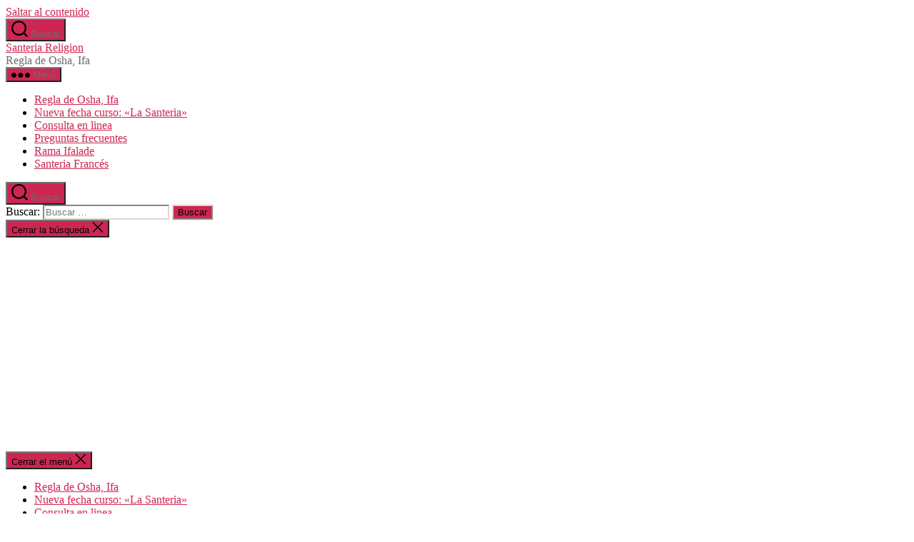

--- FILE ---
content_type: text/html; charset=utf-8
request_url: https://www.google.com/recaptcha/api2/aframe
body_size: 265
content:
<!DOCTYPE HTML><html><head><meta http-equiv="content-type" content="text/html; charset=UTF-8"></head><body><script nonce="C2mgFGcCu6dPw610aLbiPA">/** Anti-fraud and anti-abuse applications only. See google.com/recaptcha */ try{var clients={'sodar':'https://pagead2.googlesyndication.com/pagead/sodar?'};window.addEventListener("message",function(a){try{if(a.source===window.parent){var b=JSON.parse(a.data);var c=clients[b['id']];if(c){var d=document.createElement('img');d.src=c+b['params']+'&rc='+(localStorage.getItem("rc::a")?sessionStorage.getItem("rc::b"):"");window.document.body.appendChild(d);sessionStorage.setItem("rc::e",parseInt(sessionStorage.getItem("rc::e")||0)+1);localStorage.setItem("rc::h",'1763704290984');}}}catch(b){}});window.parent.postMessage("_grecaptcha_ready", "*");}catch(b){}</script></body></html>